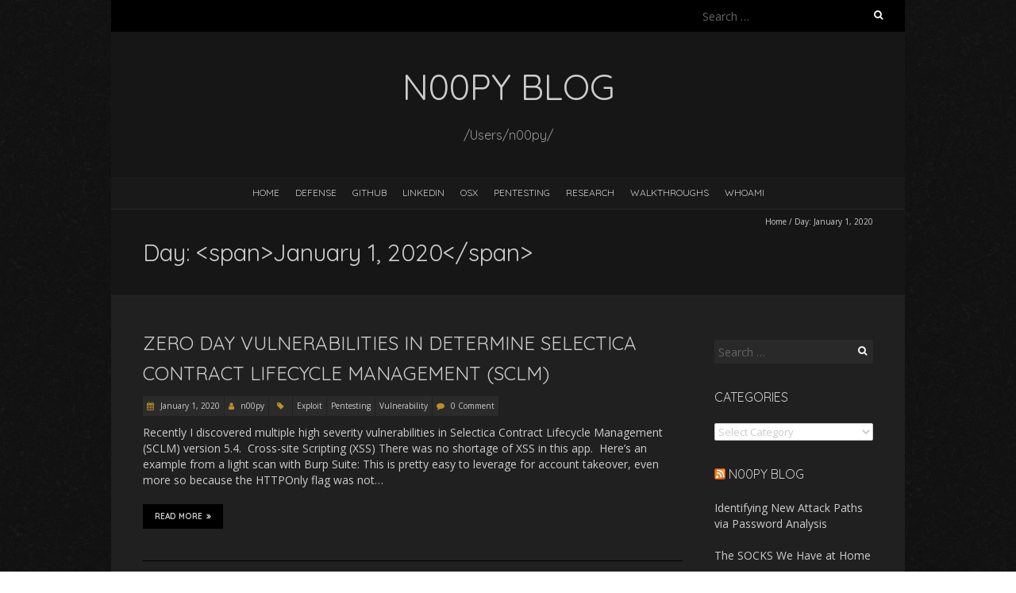

--- FILE ---
content_type: text/html; charset=UTF-8
request_url: https://www.n00py.io/2020/01/01/
body_size: 7384
content:
<!DOCTYPE html>
<!--[if lt IE 7 ]><html class="ie ie6" lang="en-US"><![endif]-->
<!--[if IE 7 ]><html class="ie ie7" lang="en-US"><![endif]-->
<!--[if IE 8 ]><html class="ie ie8" lang="en-US"><![endif]-->
<!--[if ( gte IE 9)|!(IE)]><!--><html lang="en-US"><!--<![endif]-->
<head>
<meta charset="UTF-8" />
<meta name="viewport" content="width=device-width, initial-scale=1, maximum-scale=1" />
<!--[if IE]><meta http-equiv="X-UA-Compatible" content="IE=edge,chrome=1"><![endif]-->
<link rel="profile" href="http://gmpg.org/xfn/11" />
<title>January 1, 2020 &#8211; n00py Blog</title>
<meta name='robots' content='max-image-preview:large' />
<link rel='dns-prefetch' href='//platform.twitter.com' />
<link rel='dns-prefetch' href='//fonts.googleapis.com' />
<link rel="alternate" type="application/rss+xml" title="n00py Blog &raquo; Feed" href="https://www.n00py.io/feed/" />
<link rel="alternate" type="application/rss+xml" title="n00py Blog &raquo; Comments Feed" href="https://www.n00py.io/comments/feed/" />
<script type="text/javascript">
window._wpemojiSettings = {"baseUrl":"https:\/\/s.w.org\/images\/core\/emoji\/14.0.0\/72x72\/","ext":".png","svgUrl":"https:\/\/s.w.org\/images\/core\/emoji\/14.0.0\/svg\/","svgExt":".svg","source":{"concatemoji":"https:\/\/www.n00py.io\/wp-includes\/js\/wp-emoji-release.min.js?ver=6.1.9"}};
/*! This file is auto-generated */
!function(e,a,t){var n,r,o,i=a.createElement("canvas"),p=i.getContext&&i.getContext("2d");function s(e,t){var a=String.fromCharCode,e=(p.clearRect(0,0,i.width,i.height),p.fillText(a.apply(this,e),0,0),i.toDataURL());return p.clearRect(0,0,i.width,i.height),p.fillText(a.apply(this,t),0,0),e===i.toDataURL()}function c(e){var t=a.createElement("script");t.src=e,t.defer=t.type="text/javascript",a.getElementsByTagName("head")[0].appendChild(t)}for(o=Array("flag","emoji"),t.supports={everything:!0,everythingExceptFlag:!0},r=0;r<o.length;r++)t.supports[o[r]]=function(e){if(p&&p.fillText)switch(p.textBaseline="top",p.font="600 32px Arial",e){case"flag":return s([127987,65039,8205,9895,65039],[127987,65039,8203,9895,65039])?!1:!s([55356,56826,55356,56819],[55356,56826,8203,55356,56819])&&!s([55356,57332,56128,56423,56128,56418,56128,56421,56128,56430,56128,56423,56128,56447],[55356,57332,8203,56128,56423,8203,56128,56418,8203,56128,56421,8203,56128,56430,8203,56128,56423,8203,56128,56447]);case"emoji":return!s([129777,127995,8205,129778,127999],[129777,127995,8203,129778,127999])}return!1}(o[r]),t.supports.everything=t.supports.everything&&t.supports[o[r]],"flag"!==o[r]&&(t.supports.everythingExceptFlag=t.supports.everythingExceptFlag&&t.supports[o[r]]);t.supports.everythingExceptFlag=t.supports.everythingExceptFlag&&!t.supports.flag,t.DOMReady=!1,t.readyCallback=function(){t.DOMReady=!0},t.supports.everything||(n=function(){t.readyCallback()},a.addEventListener?(a.addEventListener("DOMContentLoaded",n,!1),e.addEventListener("load",n,!1)):(e.attachEvent("onload",n),a.attachEvent("onreadystatechange",function(){"complete"===a.readyState&&t.readyCallback()})),(e=t.source||{}).concatemoji?c(e.concatemoji):e.wpemoji&&e.twemoji&&(c(e.twemoji),c(e.wpemoji)))}(window,document,window._wpemojiSettings);
</script>
<style type="text/css">
img.wp-smiley,
img.emoji {
	display: inline !important;
	border: none !important;
	box-shadow: none !important;
	height: 1em !important;
	width: 1em !important;
	margin: 0 0.07em !important;
	vertical-align: -0.1em !important;
	background: none !important;
	padding: 0 !important;
}
</style>
	<link rel='stylesheet' id='wp-block-library-css' href='https://www.n00py.io/wp-includes/css/dist/block-library/style.min.css?ver=6.1.9' type='text/css' media='all' />
<link rel='stylesheet' id='classic-theme-styles-css' href='https://www.n00py.io/wp-includes/css/classic-themes.min.css?ver=1' type='text/css' media='all' />
<style id='global-styles-inline-css' type='text/css'>
body{--wp--preset--color--black: #000000;--wp--preset--color--cyan-bluish-gray: #abb8c3;--wp--preset--color--white: #ffffff;--wp--preset--color--pale-pink: #f78da7;--wp--preset--color--vivid-red: #cf2e2e;--wp--preset--color--luminous-vivid-orange: #ff6900;--wp--preset--color--luminous-vivid-amber: #fcb900;--wp--preset--color--light-green-cyan: #7bdcb5;--wp--preset--color--vivid-green-cyan: #00d084;--wp--preset--color--pale-cyan-blue: #8ed1fc;--wp--preset--color--vivid-cyan-blue: #0693e3;--wp--preset--color--vivid-purple: #9b51e0;--wp--preset--gradient--vivid-cyan-blue-to-vivid-purple: linear-gradient(135deg,rgba(6,147,227,1) 0%,rgb(155,81,224) 100%);--wp--preset--gradient--light-green-cyan-to-vivid-green-cyan: linear-gradient(135deg,rgb(122,220,180) 0%,rgb(0,208,130) 100%);--wp--preset--gradient--luminous-vivid-amber-to-luminous-vivid-orange: linear-gradient(135deg,rgba(252,185,0,1) 0%,rgba(255,105,0,1) 100%);--wp--preset--gradient--luminous-vivid-orange-to-vivid-red: linear-gradient(135deg,rgba(255,105,0,1) 0%,rgb(207,46,46) 100%);--wp--preset--gradient--very-light-gray-to-cyan-bluish-gray: linear-gradient(135deg,rgb(238,238,238) 0%,rgb(169,184,195) 100%);--wp--preset--gradient--cool-to-warm-spectrum: linear-gradient(135deg,rgb(74,234,220) 0%,rgb(151,120,209) 20%,rgb(207,42,186) 40%,rgb(238,44,130) 60%,rgb(251,105,98) 80%,rgb(254,248,76) 100%);--wp--preset--gradient--blush-light-purple: linear-gradient(135deg,rgb(255,206,236) 0%,rgb(152,150,240) 100%);--wp--preset--gradient--blush-bordeaux: linear-gradient(135deg,rgb(254,205,165) 0%,rgb(254,45,45) 50%,rgb(107,0,62) 100%);--wp--preset--gradient--luminous-dusk: linear-gradient(135deg,rgb(255,203,112) 0%,rgb(199,81,192) 50%,rgb(65,88,208) 100%);--wp--preset--gradient--pale-ocean: linear-gradient(135deg,rgb(255,245,203) 0%,rgb(182,227,212) 50%,rgb(51,167,181) 100%);--wp--preset--gradient--electric-grass: linear-gradient(135deg,rgb(202,248,128) 0%,rgb(113,206,126) 100%);--wp--preset--gradient--midnight: linear-gradient(135deg,rgb(2,3,129) 0%,rgb(40,116,252) 100%);--wp--preset--duotone--dark-grayscale: url('#wp-duotone-dark-grayscale');--wp--preset--duotone--grayscale: url('#wp-duotone-grayscale');--wp--preset--duotone--purple-yellow: url('#wp-duotone-purple-yellow');--wp--preset--duotone--blue-red: url('#wp-duotone-blue-red');--wp--preset--duotone--midnight: url('#wp-duotone-midnight');--wp--preset--duotone--magenta-yellow: url('#wp-duotone-magenta-yellow');--wp--preset--duotone--purple-green: url('#wp-duotone-purple-green');--wp--preset--duotone--blue-orange: url('#wp-duotone-blue-orange');--wp--preset--font-size--small: 13px;--wp--preset--font-size--medium: 20px;--wp--preset--font-size--large: 36px;--wp--preset--font-size--x-large: 42px;--wp--preset--spacing--20: 0.44rem;--wp--preset--spacing--30: 0.67rem;--wp--preset--spacing--40: 1rem;--wp--preset--spacing--50: 1.5rem;--wp--preset--spacing--60: 2.25rem;--wp--preset--spacing--70: 3.38rem;--wp--preset--spacing--80: 5.06rem;}:where(.is-layout-flex){gap: 0.5em;}body .is-layout-flow > .alignleft{float: left;margin-inline-start: 0;margin-inline-end: 2em;}body .is-layout-flow > .alignright{float: right;margin-inline-start: 2em;margin-inline-end: 0;}body .is-layout-flow > .aligncenter{margin-left: auto !important;margin-right: auto !important;}body .is-layout-constrained > .alignleft{float: left;margin-inline-start: 0;margin-inline-end: 2em;}body .is-layout-constrained > .alignright{float: right;margin-inline-start: 2em;margin-inline-end: 0;}body .is-layout-constrained > .aligncenter{margin-left: auto !important;margin-right: auto !important;}body .is-layout-constrained > :where(:not(.alignleft):not(.alignright):not(.alignfull)){max-width: var(--wp--style--global--content-size);margin-left: auto !important;margin-right: auto !important;}body .is-layout-constrained > .alignwide{max-width: var(--wp--style--global--wide-size);}body .is-layout-flex{display: flex;}body .is-layout-flex{flex-wrap: wrap;align-items: center;}body .is-layout-flex > *{margin: 0;}:where(.wp-block-columns.is-layout-flex){gap: 2em;}.has-black-color{color: var(--wp--preset--color--black) !important;}.has-cyan-bluish-gray-color{color: var(--wp--preset--color--cyan-bluish-gray) !important;}.has-white-color{color: var(--wp--preset--color--white) !important;}.has-pale-pink-color{color: var(--wp--preset--color--pale-pink) !important;}.has-vivid-red-color{color: var(--wp--preset--color--vivid-red) !important;}.has-luminous-vivid-orange-color{color: var(--wp--preset--color--luminous-vivid-orange) !important;}.has-luminous-vivid-amber-color{color: var(--wp--preset--color--luminous-vivid-amber) !important;}.has-light-green-cyan-color{color: var(--wp--preset--color--light-green-cyan) !important;}.has-vivid-green-cyan-color{color: var(--wp--preset--color--vivid-green-cyan) !important;}.has-pale-cyan-blue-color{color: var(--wp--preset--color--pale-cyan-blue) !important;}.has-vivid-cyan-blue-color{color: var(--wp--preset--color--vivid-cyan-blue) !important;}.has-vivid-purple-color{color: var(--wp--preset--color--vivid-purple) !important;}.has-black-background-color{background-color: var(--wp--preset--color--black) !important;}.has-cyan-bluish-gray-background-color{background-color: var(--wp--preset--color--cyan-bluish-gray) !important;}.has-white-background-color{background-color: var(--wp--preset--color--white) !important;}.has-pale-pink-background-color{background-color: var(--wp--preset--color--pale-pink) !important;}.has-vivid-red-background-color{background-color: var(--wp--preset--color--vivid-red) !important;}.has-luminous-vivid-orange-background-color{background-color: var(--wp--preset--color--luminous-vivid-orange) !important;}.has-luminous-vivid-amber-background-color{background-color: var(--wp--preset--color--luminous-vivid-amber) !important;}.has-light-green-cyan-background-color{background-color: var(--wp--preset--color--light-green-cyan) !important;}.has-vivid-green-cyan-background-color{background-color: var(--wp--preset--color--vivid-green-cyan) !important;}.has-pale-cyan-blue-background-color{background-color: var(--wp--preset--color--pale-cyan-blue) !important;}.has-vivid-cyan-blue-background-color{background-color: var(--wp--preset--color--vivid-cyan-blue) !important;}.has-vivid-purple-background-color{background-color: var(--wp--preset--color--vivid-purple) !important;}.has-black-border-color{border-color: var(--wp--preset--color--black) !important;}.has-cyan-bluish-gray-border-color{border-color: var(--wp--preset--color--cyan-bluish-gray) !important;}.has-white-border-color{border-color: var(--wp--preset--color--white) !important;}.has-pale-pink-border-color{border-color: var(--wp--preset--color--pale-pink) !important;}.has-vivid-red-border-color{border-color: var(--wp--preset--color--vivid-red) !important;}.has-luminous-vivid-orange-border-color{border-color: var(--wp--preset--color--luminous-vivid-orange) !important;}.has-luminous-vivid-amber-border-color{border-color: var(--wp--preset--color--luminous-vivid-amber) !important;}.has-light-green-cyan-border-color{border-color: var(--wp--preset--color--light-green-cyan) !important;}.has-vivid-green-cyan-border-color{border-color: var(--wp--preset--color--vivid-green-cyan) !important;}.has-pale-cyan-blue-border-color{border-color: var(--wp--preset--color--pale-cyan-blue) !important;}.has-vivid-cyan-blue-border-color{border-color: var(--wp--preset--color--vivid-cyan-blue) !important;}.has-vivid-purple-border-color{border-color: var(--wp--preset--color--vivid-purple) !important;}.has-vivid-cyan-blue-to-vivid-purple-gradient-background{background: var(--wp--preset--gradient--vivid-cyan-blue-to-vivid-purple) !important;}.has-light-green-cyan-to-vivid-green-cyan-gradient-background{background: var(--wp--preset--gradient--light-green-cyan-to-vivid-green-cyan) !important;}.has-luminous-vivid-amber-to-luminous-vivid-orange-gradient-background{background: var(--wp--preset--gradient--luminous-vivid-amber-to-luminous-vivid-orange) !important;}.has-luminous-vivid-orange-to-vivid-red-gradient-background{background: var(--wp--preset--gradient--luminous-vivid-orange-to-vivid-red) !important;}.has-very-light-gray-to-cyan-bluish-gray-gradient-background{background: var(--wp--preset--gradient--very-light-gray-to-cyan-bluish-gray) !important;}.has-cool-to-warm-spectrum-gradient-background{background: var(--wp--preset--gradient--cool-to-warm-spectrum) !important;}.has-blush-light-purple-gradient-background{background: var(--wp--preset--gradient--blush-light-purple) !important;}.has-blush-bordeaux-gradient-background{background: var(--wp--preset--gradient--blush-bordeaux) !important;}.has-luminous-dusk-gradient-background{background: var(--wp--preset--gradient--luminous-dusk) !important;}.has-pale-ocean-gradient-background{background: var(--wp--preset--gradient--pale-ocean) !important;}.has-electric-grass-gradient-background{background: var(--wp--preset--gradient--electric-grass) !important;}.has-midnight-gradient-background{background: var(--wp--preset--gradient--midnight) !important;}.has-small-font-size{font-size: var(--wp--preset--font-size--small) !important;}.has-medium-font-size{font-size: var(--wp--preset--font-size--medium) !important;}.has-large-font-size{font-size: var(--wp--preset--font-size--large) !important;}.has-x-large-font-size{font-size: var(--wp--preset--font-size--x-large) !important;}
.wp-block-navigation a:where(:not(.wp-element-button)){color: inherit;}
:where(.wp-block-columns.is-layout-flex){gap: 2em;}
.wp-block-pullquote{font-size: 1.5em;line-height: 1.6;}
</style>
<link rel='stylesheet' id='mt-shcore-style-css' href='https://www.n00py.io/wp-content/plugins/syntax-highlighter-mt/styles/shCore.css?ver=2.2.5' type='text/css' media='all' />
<link rel='stylesheet' id='mt-theme-style-css' href='https://www.n00py.io/wp-content/plugins/syntax-highlighter-mt/styles/shThemeMidnight.css?ver=2.2.5' type='text/css' media='all' />
<link rel='stylesheet' id='blackoot-css' href='https://www.n00py.io/wp-content/themes/blackoot-lite/css/blackoot.min.css?ver=1.1.21' type='text/css' media='all' />
<link rel='stylesheet' id='blackoot-style-css' href='https://www.n00py.io/wp-content/themes/blackoot-lite/style.css?ver=1.1.21' type='text/css' media='all' />
<link rel='stylesheet' id='font-awesome-css' href='https://www.n00py.io/wp-content/themes/blackoot-lite/css/font-awesome/css/font-awesome.min.css?ver=1.1.21' type='text/css' media='all' />
<link rel='stylesheet' id='blackoot-webfonts-css' href='//fonts.googleapis.com/css?family=Open+Sans:400italic,700italic,400,700|Quicksand:400italic,700italic,400,700&#038;subset=latin,latin-ext' type='text/css' media='all' />
<script type='text/javascript' src='https://www.n00py.io/wp-content/plugins/syntax-highlighter-mt/scripts/shCore.js?ver=2.2.5' id='mt-shcore-js'></script>
<script type='text/javascript' src='https://www.n00py.io/wp-content/plugins/syntax-highlighter-mt/scripts/shAutoloader.js?ver=2.2.5' id='mt-shautoloader-js'></script>
<script type='text/javascript' src='https://www.n00py.io/wp-includes/js/jquery/jquery.min.js?ver=3.6.1' id='jquery-core-js'></script>
<script type='text/javascript' src='https://www.n00py.io/wp-includes/js/jquery/jquery-migrate.min.js?ver=3.3.2' id='jquery-migrate-js'></script>
<script type='text/javascript' src='https://www.n00py.io/wp-includes/js/hoverIntent.min.js?ver=1.10.2' id='hoverIntent-js'></script>
<script type='text/javascript' src='https://www.n00py.io/wp-content/themes/blackoot-lite/js/blackoot.min.js?ver=1.1.21' id='blackoot-js'></script>
<!--[if lt IE 9]>
<script type='text/javascript' src='https://www.n00py.io/wp-content/themes/blackoot-lite/js/html5.js?ver=1.1.21' id='html5shiv-js'></script>
<![endif]-->
<link rel="https://api.w.org/" href="https://www.n00py.io/wp-json/" /><meta name="generator" content="WordPress 6.1.9" />
<style type="text/css" id="custom-background-css">
body.custom-background { background-image: url("https://www.n00py.io/wp-content/themes/blackoot-lite/img/zwartevilt.png"); background-position: left top; background-size: auto; background-repeat: repeat; background-attachment: scroll; }
</style>
	<link rel="me" href="https://twitter.com/n00py1"><meta name="twitter:widgets:theme" content="dark"><meta name="twitter:widgets:link-color" content="#1e4a95"><meta name="twitter:widgets:border-color" content="#000000"><meta name="twitter:partner" content="tfwp"><link rel="icon" href="https://www.n00py.io/wp-content/uploads/2016/10/cropped-Snoopy-4-icon-32x32.png" sizes="32x32" />
<link rel="icon" href="https://www.n00py.io/wp-content/uploads/2016/10/cropped-Snoopy-4-icon-192x192.png" sizes="192x192" />
<link rel="apple-touch-icon" href="https://www.n00py.io/wp-content/uploads/2016/10/cropped-Snoopy-4-icon-180x180.png" />
<meta name="msapplication-TileImage" content="https://www.n00py.io/wp-content/uploads/2016/10/cropped-Snoopy-4-icon-270x270.png" />

<meta name="twitter:card" content="summary"><meta name="twitter:title" content="Day: January 1, 2020"><meta name="twitter:site" content="@n00py1">
</head>
<body class="archive date custom-background">

<div id="main-wrap">
	<div id="header-wrap">
		<div id="tophead-wrap">
			<div class="container">
				<div class="tophead">
					<form role="search" method="get" class="search-form" action="https://www.n00py.io/">
				<label>
					<span class="screen-reader-text">Search for:</span>
					<input type="search" class="search-field" placeholder="Search &hellip;" value="" name="s" />
				</label>
				<input type="submit" class="search-submit" value="Search" />
			</form>				</div>
			</div>
		</div>

		<div id="header">
			<div class="container">
				<div id="logo">
					<a href="https://www.n00py.io" title='n00py Blog' rel='home'>
													<h1 class="site-title">n00py Blog</h1>
												</a>
				</div>
									<div id="tagline">/Users/n00py/</div>
								</div>
		</div>

		<div id="nav-wrap">
			<div id="navbar" class="container">
				<div class="menu"><ul>
<li ><a href="https://www.n00py.io/">Home</a></li><li class="page_item page-item-602"><a href="https://www.n00py.io/defense/">Defense</a></li>
<li class="page_item page-item-16"><a href="https://www.n00py.io/github/">Github</a></li>
<li class="page_item page-item-61"><a href="https://www.n00py.io/linkedin/">LinkedIn</a></li>
<li class="page_item page-item-600"><a href="https://www.n00py.io/osx/">OSX</a></li>
<li class="page_item page-item-531"><a href="https://www.n00py.io/pentesting/">Pentesting</a></li>
<li class="page_item page-item-597"><a href="https://www.n00py.io/research/">Research</a></li>
<li class="page_item page-item-529"><a href="https://www.n00py.io/walkthroughs/">Walkthroughs</a></li>
<li class="page_item page-item-2"><a href="https://www.n00py.io/whoami/">whoami</a></li>
</ul></div>
			</div>
		</div>
	</div>
		<div id="page-title">
		<div class="container">
							<div id="breadcrumbs">
					<a href="https://www.n00py.io">Home</a><span class="separator"> / </span>Day: <span>January 1, 2020</span>				</div>
							<h1>Day: &lt;span&gt;January 1, 2020&lt;/span&gt;</h1>
		</div>
	</div>
	<div id="main-content" class="container">
	<div id="page-container" class="with-sidebar">
						<div id="post-11530" class="post-11530 post type-post status-publish format-standard hentry category-exploit category-pentesting category-vulnerability">

					<h3 class="entry-title">
						<a href="https://www.n00py.io/2020/01/zero-day-exploit-in-determine-selectica-contract-lifecycle-management-sclm-v5-4/" title="Zero day vulnerabilities in Determine Selectica Contract Lifecycle Management (SCLM)" rel="bookmark">
							Zero day vulnerabilities in Determine Selectica Contract Lifecycle Management (SCLM)						</a>
					</h3>

										<div class="postmetadata">
													<span class="meta-date post-date updated"><i class="fa fa-calendar"></i><a href="https://www.n00py.io/2020/01/zero-day-exploit-in-determine-selectica-contract-lifecycle-management-sclm-v5-4/" title="Zero day vulnerabilities in Determine Selectica Contract Lifecycle Management (SCLM)" rel="bookmark">
								January 1, 2020							</a></span>
														<span class="meta-author author vcard"><i class="fa fa-user"></i>
								<a class="fn" href="https://www.n00py.io/author/n00py/" title="View all posts by n00py" rel="author">n00py</a>							</span>
														<div class="meta-category">
								<span class="category-icon" title="Category"><i class="fa fa-tag"></i></span>
								<a href="https://www.n00py.io/category/exploit/">Exploit</a><a href="https://www.n00py.io/category/pentesting/">Pentesting</a><a href="https://www.n00py.io/category/vulnerability/">Vulnerability</a>							</div>
														<span class="meta-comments"><i class="fa fa-comment"></i>
								<a href="https://www.n00py.io/2020/01/zero-day-exploit-in-determine-selectica-contract-lifecycle-management-sclm-v5-4/#respond">0 Comment</a>							</span>
												</div>
											<div class="post-content entry-summary">
						<p>Recently I discovered multiple high severity vulnerabilities in Selectica Contract Lifecycle Management (SCLM) version 5.4.  Cross-site Scripting (XSS) There was no shortage of XSS in this app.  Here&#8217;s an example from a light scan with Burp Suite: This is pretty easy to leverage for account takeover, even more so because the HTTPOnly flag was not&#8230; </p>
<div class="read-more navbutton"><a href="https://www.n00py.io/2020/01/zero-day-exploit-in-determine-selectica-contract-lifecycle-management-sclm-v5-4/">Read More<i class="fa fa-angle-double-right"></i></a></div>
					</div>

				</div>

				<hr />
						<div class="page_nav">
					</div>

	</div>

	<div id="sidebar-container">
		<ul id="sidebar">
	<li id="search-2" class="widget widget_search"><form role="search" method="get" class="search-form" action="https://www.n00py.io/">
				<label>
					<span class="screen-reader-text">Search for:</span>
					<input type="search" class="search-field" placeholder="Search &hellip;" value="" name="s" />
				</label>
				<input type="submit" class="search-submit" value="Search" />
			</form></li>
<li id="categories-5" class="widget widget_categories"><h3 class="widget-title">Categories</h3><form action="https://www.n00py.io" method="get"><label class="screen-reader-text" for="cat">Categories</label><select  name='cat' id='cat' class='postform'>
	<option value='-1'>Select Category</option>
	<option class="level-0" value="15">Defense</option>
	<option class="level-0" value="9">Exploit</option>
	<option class="level-0" value="11">Incident Response</option>
	<option class="level-0" value="3">OSX</option>
	<option class="level-0" value="12">Pentesting</option>
	<option class="level-0" value="8">persistence</option>
	<option class="level-0" value="2">Post Exploitation</option>
	<option class="level-0" value="14">Research</option>
	<option class="level-0" value="1">Uncategorized</option>
	<option class="level-0" value="10">Vulnerability</option>
	<option class="level-0" value="13">Walkthrough</option>
</select>
</form>
<script type="text/javascript">
/* <![CDATA[ */
(function() {
	var dropdown = document.getElementById( "cat" );
	function onCatChange() {
		if ( dropdown.options[ dropdown.selectedIndex ].value > 0 ) {
			dropdown.parentNode.submit();
		}
	}
	dropdown.onchange = onCatChange;
})();
/* ]]> */
</script>

			</li>
<li id="rss-5" class="widget widget_rss"><h3 class="widget-title"><a class="rsswidget rss-widget-feed" href="https://www.n00py.io/feed/"><img class="rss-widget-icon" style="border:0" width="14" height="14" src="https://www.n00py.io/wp-includes/images/rss.png" alt="RSS" loading="lazy" /></a> <a class="rsswidget rss-widget-title" href="https://www.n00py.io/">n00py Blog</a></h3><ul><li><a class='rsswidget' href='https://www.n00py.io/2025/04/identifying-new-attack-paths-via-password-analysis/'>Identifying New Attack Paths via Password Analysis</a></li><li><a class='rsswidget' href='https://www.n00py.io/2024/01/the-socks-we-have-at-home/'>The SOCKS We Have at Home</a></li><li><a class='rsswidget' href='https://www.n00py.io/2023/04/bypassing-amazon-kids-parental-controls/'>Bypassing Amazon Kids+ Parental Controls</a></li><li><a class='rsswidget' href='https://www.n00py.io/2023/02/bypassing-okta-mfa-credential-provider-for-windows/'>Bypassing Okta MFA Credential Provider for Windows</a></li><li><a class='rsswidget' href='https://www.n00py.io/2023/02/cactuscon-2023-bloodhound-unleashed/'>CactusCon 2023: BloodHound Unleashed</a></li><li><a class='rsswidget' href='https://www.n00py.io/2023/01/exploiting-resource-based-constrained-delegation-rbcd-with-pure-metasploit/'>Exploiting Resource Based Constrained Delegation (RBCD) with Pure Metasploit</a></li><li><a class='rsswidget' href='https://www.n00py.io/2022/10/practical-attacks-against-ntlmv1/'>Practical Attacks against NTLMv1</a></li><li><a class='rsswidget' href='https://www.n00py.io/2022/03/password-spraying-rapididentity-logon-portal/'>Password Spraying RapidIdentity Logon Portal</a></li><li><a class='rsswidget' href='https://www.n00py.io/2022/03/manipulating-user-passwords-without-mimikatz/'>Manipulating User Passwords Without Mimikatz</a></li><li><a class='rsswidget' href='https://www.n00py.io/2022/01/unauthenticated-dumping-of-usernames-via-cisco-unified-call-manager-cucm/'>Unauthenticated Dumping of Usernames via Cisco Unified Call Manager (CUCM)</a></li></ul></li>
<li id="calendar-3" class="widget widget_calendar"><div id="calendar_wrap" class="calendar_wrap"><table id="wp-calendar" class="wp-calendar-table">
	<caption>January 2020</caption>
	<thead>
	<tr>
		<th scope="col" title="Monday">M</th>
		<th scope="col" title="Tuesday">T</th>
		<th scope="col" title="Wednesday">W</th>
		<th scope="col" title="Thursday">T</th>
		<th scope="col" title="Friday">F</th>
		<th scope="col" title="Saturday">S</th>
		<th scope="col" title="Sunday">S</th>
	</tr>
	</thead>
	<tbody>
	<tr>
		<td colspan="2" class="pad">&nbsp;</td><td><a href="https://www.n00py.io/2020/01/01/" aria-label="Posts published on January 1, 2020">1</a></td><td>2</td><td>3</td><td>4</td><td>5</td>
	</tr>
	<tr>
		<td>6</td><td>7</td><td>8</td><td>9</td><td><a href="https://www.n00py.io/2020/01/10/" aria-label="Posts published on January 10, 2020">10</a></td><td>11</td><td>12</td>
	</tr>
	<tr>
		<td>13</td><td>14</td><td>15</td><td>16</td><td>17</td><td>18</td><td>19</td>
	</tr>
	<tr>
		<td>20</td><td>21</td><td>22</td><td>23</td><td>24</td><td>25</td><td>26</td>
	</tr>
	<tr>
		<td>27</td><td>28</td><td>29</td><td>30</td><td>31</td>
		<td class="pad" colspan="2">&nbsp;</td>
	</tr>
	</tbody>
	</table><nav aria-label="Previous and next months" class="wp-calendar-nav">
		<span class="wp-calendar-nav-prev"><a href="https://www.n00py.io/2019/12/">&laquo; Dec</a></span>
		<span class="pad">&nbsp;</span>
		<span class="wp-calendar-nav-next"><a href="https://www.n00py.io/2020/02/">Feb &raquo;</a></span>
	</nav></div></li>
<li id="archives-4" class="widget widget_archive"><h3 class="widget-title">Archives</h3>
			<ul>
					<li><a href='https://www.n00py.io/2025/04/'>April 2025</a></li>
	<li><a href='https://www.n00py.io/2024/01/'>January 2024</a></li>
	<li><a href='https://www.n00py.io/2023/04/'>April 2023</a></li>
	<li><a href='https://www.n00py.io/2023/02/'>February 2023</a></li>
	<li><a href='https://www.n00py.io/2023/01/'>January 2023</a></li>
	<li><a href='https://www.n00py.io/2022/10/'>October 2022</a></li>
	<li><a href='https://www.n00py.io/2022/03/'>March 2022</a></li>
	<li><a href='https://www.n00py.io/2022/01/'>January 2022</a></li>
	<li><a href='https://www.n00py.io/2021/09/'>September 2021</a></li>
	<li><a href='https://www.n00py.io/2021/05/'>May 2021</a></li>
	<li><a href='https://www.n00py.io/2020/12/'>December 2020</a></li>
	<li><a href='https://www.n00py.io/2020/08/'>August 2020</a></li>
	<li><a href='https://www.n00py.io/2020/05/'>May 2020</a></li>
	<li><a href='https://www.n00py.io/2020/02/'>February 2020</a></li>
	<li><a href='https://www.n00py.io/2020/01/' aria-current="page">January 2020</a></li>
	<li><a href='https://www.n00py.io/2019/12/'>December 2019</a></li>
	<li><a href='https://www.n00py.io/2019/06/'>June 2019</a></li>
	<li><a href='https://www.n00py.io/2019/03/'>March 2019</a></li>
	<li><a href='https://www.n00py.io/2018/10/'>October 2018</a></li>
	<li><a href='https://www.n00py.io/2018/08/'>August 2018</a></li>
	<li><a href='https://www.n00py.io/2018/06/'>June 2018</a></li>
	<li><a href='https://www.n00py.io/2018/04/'>April 2018</a></li>
	<li><a href='https://www.n00py.io/2018/03/'>March 2018</a></li>
	<li><a href='https://www.n00py.io/2018/01/'>January 2018</a></li>
	<li><a href='https://www.n00py.io/2017/12/'>December 2017</a></li>
	<li><a href='https://www.n00py.io/2017/11/'>November 2017</a></li>
	<li><a href='https://www.n00py.io/2017/10/'>October 2017</a></li>
	<li><a href='https://www.n00py.io/2017/09/'>September 2017</a></li>
	<li><a href='https://www.n00py.io/2017/08/'>August 2017</a></li>
	<li><a href='https://www.n00py.io/2017/06/'>June 2017</a></li>
	<li><a href='https://www.n00py.io/2017/04/'>April 2017</a></li>
	<li><a href='https://www.n00py.io/2017/03/'>March 2017</a></li>
	<li><a href='https://www.n00py.io/2017/01/'>January 2017</a></li>
	<li><a href='https://www.n00py.io/2016/10/'>October 2016</a></li>
			</ul>

			</li>
<li id="twitter-follow-2" class="widget widget_twitter-follow"><div class="twitter-follow"><a href="https://twitter.com/intent/follow?screen_name=n00py1" class="twitter-follow-button">Follow @n00py1</a></div></li>
<li id="twitter-timeline-profile-2" class="widget widget_twitter-timeline-profile"><div class="twitter-timeline-profile"><a class="twitter-timeline" data-lang="en" data-theme="dark" href="https://twitter.com/n00py1">Tweets by n00py1</a></div></li>
</ul>
	</div>

</div>
	<div id="footer">
		<div class="container">
			<ul>
			<li id="categories-4" class="widget widget_categories"><h3 class="widget-title">Categories</h3><form action="https://www.n00py.io" method="get"><label class="screen-reader-text" for="categories-dropdown-4">Categories</label><select  name='cat' id='categories-dropdown-4' class='postform'>
	<option value='-1'>Select Category</option>
	<option class="level-0" value="15">Defense</option>
	<option class="level-0" value="9">Exploit</option>
	<option class="level-0" value="11">Incident Response</option>
	<option class="level-0" value="3">OSX</option>
	<option class="level-0" value="12">Pentesting</option>
	<option class="level-0" value="8">persistence</option>
	<option class="level-0" value="2">Post Exploitation</option>
	<option class="level-0" value="14">Research</option>
	<option class="level-0" value="1">Uncategorized</option>
	<option class="level-0" value="10">Vulnerability</option>
	<option class="level-0" value="13">Walkthrough</option>
</select>
</form>
<script type="text/javascript">
/* <![CDATA[ */
(function() {
	var dropdown = document.getElementById( "categories-dropdown-4" );
	function onCatChange() {
		if ( dropdown.options[ dropdown.selectedIndex ].value > 0 ) {
			dropdown.parentNode.submit();
		}
	}
	dropdown.onchange = onCatChange;
})();
/* ]]> */
</script>

			</li>
			</ul>
		</div>
	</div>
	<div id="sub-footer">
	<div class="container">
		<div class="sub-footer-left">
			<p>

			
			Copyright &copy; 2026, n00py Blog. 

			</p>
		</div>

		<div class="sub-footer-right">
			<div class="menu"><ul>
<li ><a href="https://www.n00py.io/">Home</a></li><li class="page_item page-item-602"><a href="https://www.n00py.io/defense/">Defense</a></li>
<li class="page_item page-item-16"><a href="https://www.n00py.io/github/">Github</a></li>
<li class="page_item page-item-61"><a href="https://www.n00py.io/linkedin/">LinkedIn</a></li>
<li class="page_item page-item-600"><a href="https://www.n00py.io/osx/">OSX</a></li>
<li class="page_item page-item-531"><a href="https://www.n00py.io/pentesting/">Pentesting</a></li>
<li class="page_item page-item-597"><a href="https://www.n00py.io/research/">Research</a></li>
<li class="page_item page-item-529"><a href="https://www.n00py.io/walkthroughs/">Walkthroughs</a></li>
<li class="page_item page-item-2"><a href="https://www.n00py.io/whoami/">whoami</a></li>
</ul></div>
		</div>
	</div>
</div>

</div>

<script type='text/javascript' id='mt-brushtypes-js-extra'>
/* <![CDATA[ */
var MTBrushParams = {"baseUrl":"https:\/\/www.n00py.io\/wp-content\/plugins\/syntax-highlighter-mt"};
/* ]]> */
</script>
<script type='text/javascript' src='https://www.n00py.io/wp-content/plugins/syntax-highlighter-mt/brushTypes.js?ver=2.2.5' id='mt-brushtypes-js'></script>
<script type='text/javascript' id='twitter-wjs-js-extra'>
/* <![CDATA[ */
window.twttr=(function(w){t=w.twttr||{};t._e=[];t.ready=function(f){t._e.push(f);};return t;}(window));
/* ]]> */
</script>
<script type="text/javascript" id="twitter-wjs" async defer src="https://platform.twitter.com/widgets.js" charset="utf-8"></script>

</body>
</html>
